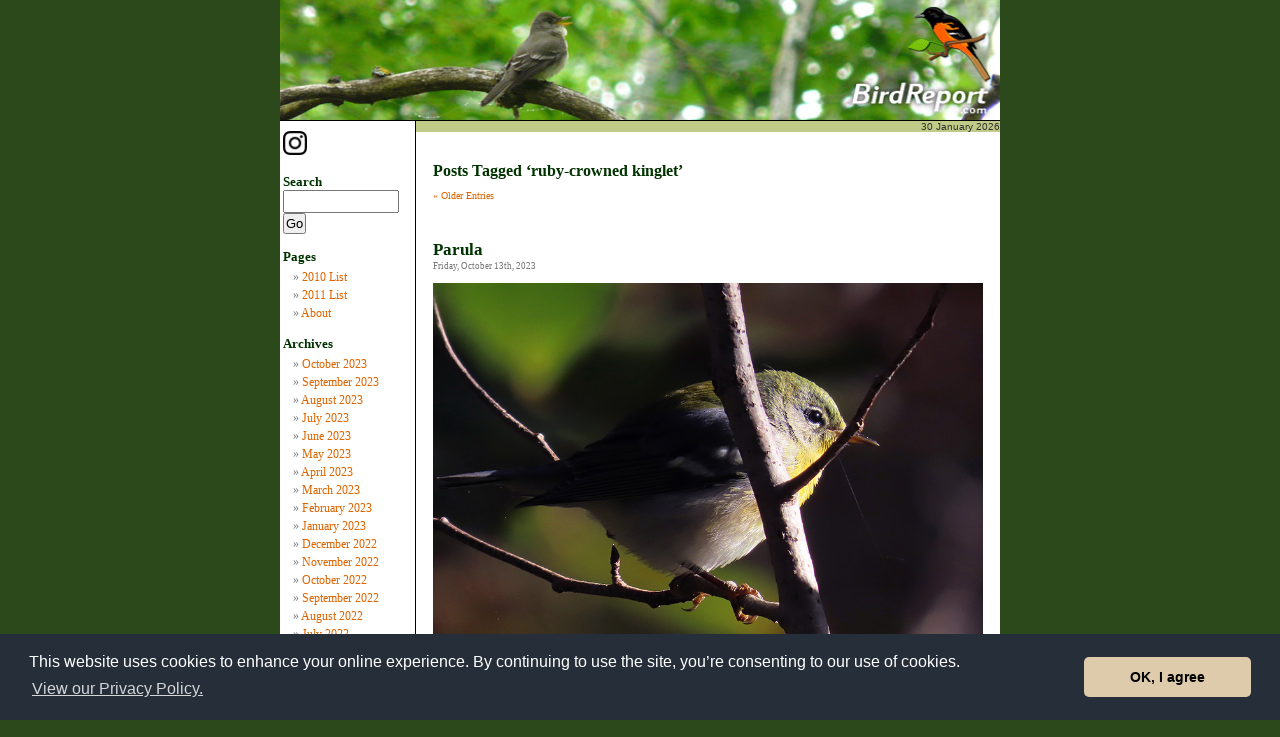

--- FILE ---
content_type: text/html; charset=UTF-8
request_url: https://www.birdreport.com/blog/?tag=ruby-crowned-kinglet
body_size: 41761
content:

<!DOCTYPE html PUBLIC "-//W3C//DTD XHTML 1.0 Transitional//EN" "https://www.w3.org/TR/xhtml1/DTD/xhtml1-transitional.dtd">
<html xmlns="https://www.w3.org/1999/xhtml" lang="en-US">

<head profile="https://gmpg.org/xfn/11">
<meta http-equiv="Content-Type" content="text/html; charset=UTF-8" />

<title>Bird Report   &raquo; ruby-crowned kinglet</title>

<link rel="stylesheet" href="https://www.birdreport.com/blog/wp-content/themes/brtheme/style.css" type="text/css" media="screen" />
<link rel="alternate" type="application/rss+xml" title="Bird Report RSS Feed" href="https://www.birdreport.com/blog/?feed=rss2" />
<link rel="pingback" href="https://www.birdreport.com/blog/xmlrpc.php" />

<LINK REL="stylesheet" HREF="https://www.birdreport.com/vault/newbr.css" TYPE="text/css">
<LINK REL="shortcut icon" href="https://www.birdreport.com/favicon.ico" "TYPE="image/x-icon">

<link rel='dns-prefetch' href='//platform-api.sharethis.com' />
<link rel='dns-prefetch' href='//s.w.org' />
<link rel="alternate" type="application/rss+xml" title="Bird Report &raquo; Feed" href="https://www.birdreport.com/blog/?feed=rss2" />
<link rel="alternate" type="application/rss+xml" title="Bird Report &raquo; Comments Feed" href="https://www.birdreport.com/blog/?feed=comments-rss2" />
<link rel="alternate" type="application/rss+xml" title="Bird Report &raquo; ruby-crowned kinglet Tag Feed" href="https://www.birdreport.com/blog/?feed=rss2&#038;tag=ruby-crowned-kinglet" />
		<script type="text/javascript">
			window._wpemojiSettings = {"baseUrl":"https:\/\/s.w.org\/images\/core\/emoji\/12.0.0-1\/72x72\/","ext":".png","svgUrl":"https:\/\/s.w.org\/images\/core\/emoji\/12.0.0-1\/svg\/","svgExt":".svg","source":{"concatemoji":"https:\/\/www.birdreport.com\/blog\/wp-includes\/js\/wp-emoji-release.min.js?ver=5.2.7"}};
			!function(a,b,c){function d(a,b){var c=String.fromCharCode;l.clearRect(0,0,k.width,k.height),l.fillText(c.apply(this,a),0,0);var d=k.toDataURL();l.clearRect(0,0,k.width,k.height),l.fillText(c.apply(this,b),0,0);var e=k.toDataURL();return d===e}function e(a){var b;if(!l||!l.fillText)return!1;switch(l.textBaseline="top",l.font="600 32px Arial",a){case"flag":return!(b=d([55356,56826,55356,56819],[55356,56826,8203,55356,56819]))&&(b=d([55356,57332,56128,56423,56128,56418,56128,56421,56128,56430,56128,56423,56128,56447],[55356,57332,8203,56128,56423,8203,56128,56418,8203,56128,56421,8203,56128,56430,8203,56128,56423,8203,56128,56447]),!b);case"emoji":return b=d([55357,56424,55356,57342,8205,55358,56605,8205,55357,56424,55356,57340],[55357,56424,55356,57342,8203,55358,56605,8203,55357,56424,55356,57340]),!b}return!1}function f(a){var c=b.createElement("script");c.src=a,c.defer=c.type="text/javascript",b.getElementsByTagName("head")[0].appendChild(c)}var g,h,i,j,k=b.createElement("canvas"),l=k.getContext&&k.getContext("2d");for(j=Array("flag","emoji"),c.supports={everything:!0,everythingExceptFlag:!0},i=0;i<j.length;i++)c.supports[j[i]]=e(j[i]),c.supports.everything=c.supports.everything&&c.supports[j[i]],"flag"!==j[i]&&(c.supports.everythingExceptFlag=c.supports.everythingExceptFlag&&c.supports[j[i]]);c.supports.everythingExceptFlag=c.supports.everythingExceptFlag&&!c.supports.flag,c.DOMReady=!1,c.readyCallback=function(){c.DOMReady=!0},c.supports.everything||(h=function(){c.readyCallback()},b.addEventListener?(b.addEventListener("DOMContentLoaded",h,!1),a.addEventListener("load",h,!1)):(a.attachEvent("onload",h),b.attachEvent("onreadystatechange",function(){"complete"===b.readyState&&c.readyCallback()})),g=c.source||{},g.concatemoji?f(g.concatemoji):g.wpemoji&&g.twemoji&&(f(g.twemoji),f(g.wpemoji)))}(window,document,window._wpemojiSettings);
		</script>
		<style type="text/css">
img.wp-smiley,
img.emoji {
	display: inline !important;
	border: none !important;
	box-shadow: none !important;
	height: 1em !important;
	width: 1em !important;
	margin: 0 .07em !important;
	vertical-align: -0.1em !important;
	background: none !important;
	padding: 0 !important;
}
</style>
	<link rel='stylesheet' id='wp-block-library-css'  href='https://www.birdreport.com/blog/wp-includes/css/dist/block-library/style.min.css?ver=5.2.7' type='text/css' media='all' />
<script type='text/javascript' src='//platform-api.sharethis.com/js/sharethis.js#product=ga'></script>
<link rel='https://api.w.org/' href='https://www.birdreport.com/blog/index.php?rest_route=/' />
<link rel="EditURI" type="application/rsd+xml" title="RSD" href="https://www.birdreport.com/blog/xmlrpc.php?rsd" />
<link rel="wlwmanifest" type="application/wlwmanifest+xml" href="https://www.birdreport.com/blog/wp-includes/wlwmanifest.xml" /> 
<meta name="generator" content="WordPress 5.2.7" />
<style type='text/css'>
<!--#header { background: url('https://www.birdreport.com/blog/wp-content/themes/brtheme/images/header-img.php?upper=CCCC00&lower=1F3F1F') no-repeat bottom center; }
--></style>

<SCRIPT LANGUAGE="JavaScript">

<!-- hide this script from non-javascript-enabled browsers

function doWindow(theURL) {
popupWin = window.open(theURL, 'photo', 'scrollbars,resizable,WIDTH=500,HEIGHT=450,left=0,top=0')
}

// stop hiding -->

</SCRIPT>

<link rel="alternate" type="application/rss+xml" title="BirdReport.com [RSS]" href="https://www.birdreport.com/br.rss">

</HEAD>

<link rel="stylesheet" type="text/css" href="https://www.birdreport.com/blog/wp-includes/cookieconsent.min.css" />
<script src="https://www.birdreport.com/blog/wp-includes/cookieconsent.min.js"></script>
<script>
window.addEventListener("load", function(){
window.cookieconsent.initialise({
  "palette": {
    "popup": {
      "background": "#252e39"
    },
    "button": {
      "background": "#ddcbac"
    }
  },
  "theme": "classic",
  "content": {
    "message": "This website uses cookies to enhance your online experience. By continuing to use the site, you&rsquo;re consenting to our use of cookies.",
    "dismiss": "OK, I agree",
    "link": "View our Privacy Policy.",
    "href": "https://www.3ip.com/privacypolicy/?3ipsite=BirdReport.com"
  }
})});
</script>

<BODY BGCOLOR="#2C491B" TEXT="#333333" LINK="#2C491B" VLINK="#339933" ALINK="#FFFFFF">

<DIV ALIGN="center">

<TABLE WIDTH="720" BORDER="0" CELLPADDING="0" CELLSPACING="0" BGCOLOR="#FFFFFF">
<TR>
<TD ALIGN="center" VALIGN="top" WIDTH="720" HEIGHT="120"><A HREF="https://www.birdreport.com/"><IMG SRC="https://www.birdreport.com/hp_photos/photo3.jpg" HEIGHT="120" WIDTH="720" BORDER="0"></A></TD>
</TR>
<TR>
<TD ALIGN="center" VALIGN="top" WIDTH="720" BGCOLOR="#000000"><IMG SRC="https://www.birdreport.com/images/shim.gif" WIDTH="720" HEIGHT="1" ALT=""></TD>
</TR>
<TR>
<TD ALIGN="center" VALIGN="top" WIDTH="720">

<TABLE WIDTH="720" VALIGN="bottom" BORDER="0" CELLPADDING="0" CELLSPACING="0" BGCOLOR="#FFFFFF">
<TR>
<TD BGCOLOR="#FFFFFF" WIDTH="136" VALIGN="top" ALIGN="left">
	<div id="sidebar">
		<ul>

			<li><a href="https://www.instagram.com/brrrder/" target="_blank"><img src="../../../../images/instagram-icon.png" width="24" height="24"></a></li >
			<li>

				<h2>Search</h2>
				<form method="get" id="searchform" action="https://www.birdreport.com/blog/">
<label class="hidden" for="s">Search for:</label>
<div align="left"><input type="text" size="12" value="" name="s" id="s" />
<br><input type="submit" id="searchsubmit" value="Go" />
</div>
</form>
			</li>

			<!-- Author information is disabled per default. Uncomment and fill in your details if you want to use it.
			<li><h2>Author</h2>
			<p>A little something about you, the author. Nothing lengthy, just an overview.</p>
			</li>
			-->

			
			<li class="pagenav"><h2>Pages</h2><ul><li class="page_item page-item-599"><a href="https://www.birdreport.com/blog/?page_id=599">2010 List</a></li>
<li class="page_item page-item-5512"><a href="https://www.birdreport.com/blog/?page_id=5512">2011 List</a></li>
<li class="page_item page-item-2"><a href="https://www.birdreport.com/blog/?page_id=2">About</a></li>
</ul></li>
			<li><h2>Archives</h2>
				<ul>
					<li><a href='https://www.birdreport.com/blog/?m=202310'>October 2023</a></li>
	<li><a href='https://www.birdreport.com/blog/?m=202309'>September 2023</a></li>
	<li><a href='https://www.birdreport.com/blog/?m=202308'>August 2023</a></li>
	<li><a href='https://www.birdreport.com/blog/?m=202307'>July 2023</a></li>
	<li><a href='https://www.birdreport.com/blog/?m=202306'>June 2023</a></li>
	<li><a href='https://www.birdreport.com/blog/?m=202305'>May 2023</a></li>
	<li><a href='https://www.birdreport.com/blog/?m=202304'>April 2023</a></li>
	<li><a href='https://www.birdreport.com/blog/?m=202303'>March 2023</a></li>
	<li><a href='https://www.birdreport.com/blog/?m=202302'>February 2023</a></li>
	<li><a href='https://www.birdreport.com/blog/?m=202301'>January 2023</a></li>
	<li><a href='https://www.birdreport.com/blog/?m=202212'>December 2022</a></li>
	<li><a href='https://www.birdreport.com/blog/?m=202211'>November 2022</a></li>
	<li><a href='https://www.birdreport.com/blog/?m=202210'>October 2022</a></li>
	<li><a href='https://www.birdreport.com/blog/?m=202209'>September 2022</a></li>
	<li><a href='https://www.birdreport.com/blog/?m=202208'>August 2022</a></li>
	<li><a href='https://www.birdreport.com/blog/?m=202207'>July 2022</a></li>
	<li><a href='https://www.birdreport.com/blog/?m=202206'>June 2022</a></li>
	<li><a href='https://www.birdreport.com/blog/?m=202205'>May 2022</a></li>
	<li><a href='https://www.birdreport.com/blog/?m=202204'>April 2022</a></li>
	<li><a href='https://www.birdreport.com/blog/?m=202203'>March 2022</a></li>
	<li><a href='https://www.birdreport.com/blog/?m=202202'>February 2022</a></li>
	<li><a href='https://www.birdreport.com/blog/?m=202201'>January 2022</a></li>
	<li><a href='https://www.birdreport.com/blog/?m=202112'>December 2021</a></li>
	<li><a href='https://www.birdreport.com/blog/?m=202111'>November 2021</a></li>
	<li><a href='https://www.birdreport.com/blog/?m=202110'>October 2021</a></li>
	<li><a href='https://www.birdreport.com/blog/?m=202109'>September 2021</a></li>
	<li><a href='https://www.birdreport.com/blog/?m=202108'>August 2021</a></li>
	<li><a href='https://www.birdreport.com/blog/?m=202107'>July 2021</a></li>
	<li><a href='https://www.birdreport.com/blog/?m=202106'>June 2021</a></li>
	<li><a href='https://www.birdreport.com/blog/?m=202105'>May 2021</a></li>
	<li><a href='https://www.birdreport.com/blog/?m=202104'>April 2021</a></li>
	<li><a href='https://www.birdreport.com/blog/?m=202103'>March 2021</a></li>
	<li><a href='https://www.birdreport.com/blog/?m=202102'>February 2021</a></li>
	<li><a href='https://www.birdreport.com/blog/?m=202101'>January 2021</a></li>
	<li><a href='https://www.birdreport.com/blog/?m=202012'>December 2020</a></li>
	<li><a href='https://www.birdreport.com/blog/?m=202011'>November 2020</a></li>
	<li><a href='https://www.birdreport.com/blog/?m=202010'>October 2020</a></li>
	<li><a href='https://www.birdreport.com/blog/?m=202009'>September 2020</a></li>
	<li><a href='https://www.birdreport.com/blog/?m=202008'>August 2020</a></li>
	<li><a href='https://www.birdreport.com/blog/?m=202007'>July 2020</a></li>
	<li><a href='https://www.birdreport.com/blog/?m=202006'>June 2020</a></li>
	<li><a href='https://www.birdreport.com/blog/?m=202005'>May 2020</a></li>
	<li><a href='https://www.birdreport.com/blog/?m=202004'>April 2020</a></li>
	<li><a href='https://www.birdreport.com/blog/?m=202003'>March 2020</a></li>
	<li><a href='https://www.birdreport.com/blog/?m=202002'>February 2020</a></li>
	<li><a href='https://www.birdreport.com/blog/?m=202001'>January 2020</a></li>
	<li><a href='https://www.birdreport.com/blog/?m=201912'>December 2019</a></li>
	<li><a href='https://www.birdreport.com/blog/?m=201911'>November 2019</a></li>
	<li><a href='https://www.birdreport.com/blog/?m=201910'>October 2019</a></li>
	<li><a href='https://www.birdreport.com/blog/?m=201909'>September 2019</a></li>
	<li><a href='https://www.birdreport.com/blog/?m=201908'>August 2019</a></li>
	<li><a href='https://www.birdreport.com/blog/?m=201907'>July 2019</a></li>
	<li><a href='https://www.birdreport.com/blog/?m=201906'>June 2019</a></li>
	<li><a href='https://www.birdreport.com/blog/?m=201905'>May 2019</a></li>
	<li><a href='https://www.birdreport.com/blog/?m=201904'>April 2019</a></li>
	<li><a href='https://www.birdreport.com/blog/?m=201903'>March 2019</a></li>
	<li><a href='https://www.birdreport.com/blog/?m=201902'>February 2019</a></li>
	<li><a href='https://www.birdreport.com/blog/?m=201901'>January 2019</a></li>
	<li><a href='https://www.birdreport.com/blog/?m=201812'>December 2018</a></li>
	<li><a href='https://www.birdreport.com/blog/?m=201811'>November 2018</a></li>
	<li><a href='https://www.birdreport.com/blog/?m=201810'>October 2018</a></li>
	<li><a href='https://www.birdreport.com/blog/?m=201809'>September 2018</a></li>
	<li><a href='https://www.birdreport.com/blog/?m=201808'>August 2018</a></li>
	<li><a href='https://www.birdreport.com/blog/?m=201807'>July 2018</a></li>
	<li><a href='https://www.birdreport.com/blog/?m=201806'>June 2018</a></li>
	<li><a href='https://www.birdreport.com/blog/?m=201805'>May 2018</a></li>
	<li><a href='https://www.birdreport.com/blog/?m=201804'>April 2018</a></li>
	<li><a href='https://www.birdreport.com/blog/?m=201803'>March 2018</a></li>
	<li><a href='https://www.birdreport.com/blog/?m=201802'>February 2018</a></li>
	<li><a href='https://www.birdreport.com/blog/?m=201801'>January 2018</a></li>
	<li><a href='https://www.birdreport.com/blog/?m=201712'>December 2017</a></li>
	<li><a href='https://www.birdreport.com/blog/?m=201711'>November 2017</a></li>
	<li><a href='https://www.birdreport.com/blog/?m=201710'>October 2017</a></li>
	<li><a href='https://www.birdreport.com/blog/?m=201709'>September 2017</a></li>
	<li><a href='https://www.birdreport.com/blog/?m=201708'>August 2017</a></li>
	<li><a href='https://www.birdreport.com/blog/?m=201707'>July 2017</a></li>
	<li><a href='https://www.birdreport.com/blog/?m=201706'>June 2017</a></li>
	<li><a href='https://www.birdreport.com/blog/?m=201705'>May 2017</a></li>
	<li><a href='https://www.birdreport.com/blog/?m=201704'>April 2017</a></li>
	<li><a href='https://www.birdreport.com/blog/?m=201703'>March 2017</a></li>
	<li><a href='https://www.birdreport.com/blog/?m=201702'>February 2017</a></li>
	<li><a href='https://www.birdreport.com/blog/?m=201701'>January 2017</a></li>
	<li><a href='https://www.birdreport.com/blog/?m=201612'>December 2016</a></li>
	<li><a href='https://www.birdreport.com/blog/?m=201611'>November 2016</a></li>
	<li><a href='https://www.birdreport.com/blog/?m=201610'>October 2016</a></li>
	<li><a href='https://www.birdreport.com/blog/?m=201609'>September 2016</a></li>
	<li><a href='https://www.birdreport.com/blog/?m=201608'>August 2016</a></li>
	<li><a href='https://www.birdreport.com/blog/?m=201607'>July 2016</a></li>
	<li><a href='https://www.birdreport.com/blog/?m=201606'>June 2016</a></li>
	<li><a href='https://www.birdreport.com/blog/?m=201605'>May 2016</a></li>
	<li><a href='https://www.birdreport.com/blog/?m=201604'>April 2016</a></li>
	<li><a href='https://www.birdreport.com/blog/?m=201603'>March 2016</a></li>
	<li><a href='https://www.birdreport.com/blog/?m=201602'>February 2016</a></li>
	<li><a href='https://www.birdreport.com/blog/?m=201601'>January 2016</a></li>
	<li><a href='https://www.birdreport.com/blog/?m=201512'>December 2015</a></li>
	<li><a href='https://www.birdreport.com/blog/?m=201511'>November 2015</a></li>
	<li><a href='https://www.birdreport.com/blog/?m=201510'>October 2015</a></li>
	<li><a href='https://www.birdreport.com/blog/?m=201509'>September 2015</a></li>
	<li><a href='https://www.birdreport.com/blog/?m=201508'>August 2015</a></li>
	<li><a href='https://www.birdreport.com/blog/?m=201507'>July 2015</a></li>
	<li><a href='https://www.birdreport.com/blog/?m=201506'>June 2015</a></li>
	<li><a href='https://www.birdreport.com/blog/?m=201505'>May 2015</a></li>
	<li><a href='https://www.birdreport.com/blog/?m=201504'>April 2015</a></li>
	<li><a href='https://www.birdreport.com/blog/?m=201503'>March 2015</a></li>
	<li><a href='https://www.birdreport.com/blog/?m=201502'>February 2015</a></li>
	<li><a href='https://www.birdreport.com/blog/?m=201501'>January 2015</a></li>
	<li><a href='https://www.birdreport.com/blog/?m=201412'>December 2014</a></li>
	<li><a href='https://www.birdreport.com/blog/?m=201411'>November 2014</a></li>
	<li><a href='https://www.birdreport.com/blog/?m=201410'>October 2014</a></li>
	<li><a href='https://www.birdreport.com/blog/?m=201409'>September 2014</a></li>
	<li><a href='https://www.birdreport.com/blog/?m=201408'>August 2014</a></li>
	<li><a href='https://www.birdreport.com/blog/?m=201407'>July 2014</a></li>
	<li><a href='https://www.birdreport.com/blog/?m=201406'>June 2014</a></li>
	<li><a href='https://www.birdreport.com/blog/?m=201405'>May 2014</a></li>
	<li><a href='https://www.birdreport.com/blog/?m=201404'>April 2014</a></li>
	<li><a href='https://www.birdreport.com/blog/?m=201403'>March 2014</a></li>
	<li><a href='https://www.birdreport.com/blog/?m=201402'>February 2014</a></li>
	<li><a href='https://www.birdreport.com/blog/?m=201401'>January 2014</a></li>
	<li><a href='https://www.birdreport.com/blog/?m=201312'>December 2013</a></li>
	<li><a href='https://www.birdreport.com/blog/?m=201311'>November 2013</a></li>
	<li><a href='https://www.birdreport.com/blog/?m=201310'>October 2013</a></li>
	<li><a href='https://www.birdreport.com/blog/?m=201309'>September 2013</a></li>
	<li><a href='https://www.birdreport.com/blog/?m=201308'>August 2013</a></li>
	<li><a href='https://www.birdreport.com/blog/?m=201307'>July 2013</a></li>
	<li><a href='https://www.birdreport.com/blog/?m=201306'>June 2013</a></li>
	<li><a href='https://www.birdreport.com/blog/?m=201305'>May 2013</a></li>
	<li><a href='https://www.birdreport.com/blog/?m=201304'>April 2013</a></li>
	<li><a href='https://www.birdreport.com/blog/?m=201303'>March 2013</a></li>
	<li><a href='https://www.birdreport.com/blog/?m=201302'>February 2013</a></li>
	<li><a href='https://www.birdreport.com/blog/?m=201301'>January 2013</a></li>
	<li><a href='https://www.birdreport.com/blog/?m=201212'>December 2012</a></li>
	<li><a href='https://www.birdreport.com/blog/?m=201211'>November 2012</a></li>
	<li><a href='https://www.birdreport.com/blog/?m=201210'>October 2012</a></li>
	<li><a href='https://www.birdreport.com/blog/?m=201209'>September 2012</a></li>
	<li><a href='https://www.birdreport.com/blog/?m=201208'>August 2012</a></li>
	<li><a href='https://www.birdreport.com/blog/?m=201207'>July 2012</a></li>
	<li><a href='https://www.birdreport.com/blog/?m=201206'>June 2012</a></li>
	<li><a href='https://www.birdreport.com/blog/?m=201205'>May 2012</a></li>
	<li><a href='https://www.birdreport.com/blog/?m=201204'>April 2012</a></li>
	<li><a href='https://www.birdreport.com/blog/?m=201203'>March 2012</a></li>
	<li><a href='https://www.birdreport.com/blog/?m=201202'>February 2012</a></li>
	<li><a href='https://www.birdreport.com/blog/?m=201201'>January 2012</a></li>
	<li><a href='https://www.birdreport.com/blog/?m=201112'>December 2011</a></li>
	<li><a href='https://www.birdreport.com/blog/?m=201111'>November 2011</a></li>
	<li><a href='https://www.birdreport.com/blog/?m=201110'>October 2011</a></li>
	<li><a href='https://www.birdreport.com/blog/?m=201109'>September 2011</a></li>
	<li><a href='https://www.birdreport.com/blog/?m=201108'>August 2011</a></li>
	<li><a href='https://www.birdreport.com/blog/?m=201107'>July 2011</a></li>
	<li><a href='https://www.birdreport.com/blog/?m=201106'>June 2011</a></li>
	<li><a href='https://www.birdreport.com/blog/?m=201105'>May 2011</a></li>
	<li><a href='https://www.birdreport.com/blog/?m=201104'>April 2011</a></li>
	<li><a href='https://www.birdreport.com/blog/?m=201103'>March 2011</a></li>
	<li><a href='https://www.birdreport.com/blog/?m=201102'>February 2011</a></li>
	<li><a href='https://www.birdreport.com/blog/?m=201101'>January 2011</a></li>
	<li><a href='https://www.birdreport.com/blog/?m=201012'>December 2010</a></li>
	<li><a href='https://www.birdreport.com/blog/?m=201011'>November 2010</a></li>
	<li><a href='https://www.birdreport.com/blog/?m=201010'>October 2010</a></li>
	<li><a href='https://www.birdreport.com/blog/?m=201009'>September 2010</a></li>
	<li><a href='https://www.birdreport.com/blog/?m=201008'>August 2010</a></li>
	<li><a href='https://www.birdreport.com/blog/?m=201007'>July 2010</a></li>
	<li><a href='https://www.birdreport.com/blog/?m=201006'>June 2010</a></li>
	<li><a href='https://www.birdreport.com/blog/?m=201005'>May 2010</a></li>
	<li><a href='https://www.birdreport.com/blog/?m=201004'>April 2010</a></li>
	<li><a href='https://www.birdreport.com/blog/?m=201003'>March 2010</a></li>
	<li><a href='https://www.birdreport.com/blog/?m=201002'>February 2010</a></li>
	<li><a href='https://www.birdreport.com/blog/?m=201001'>January 2010</a></li>
	<li><a href='https://www.birdreport.com/blog/?m=200912'>December 2009</a></li>
	<li><a href='https://www.birdreport.com/blog/?m=200906'>June 2009</a></li>
	<li><a href='https://www.birdreport.com/blog/?m=200905'>May 2009</a></li>
				</ul>
			</li>

			<li class="categories"><h2>Categories</h2><ul>	<li class="cat-item cat-item-4"><a href="https://www.birdreport.com/blog/?cat=4">Lists</a> (4,913)
</li>
	<li class="cat-item cat-item-18"><a href="https://www.birdreport.com/blog/?cat=18">Observations</a> (4,955)
</li>
	<li class="cat-item cat-item-19"><a href="https://www.birdreport.com/blog/?cat=19">Photo</a> (2,629)
</li>
	<li class="cat-item cat-item-64"><a href="https://www.birdreport.com/blog/?cat=64">Poem</a> (87)
</li>
</ul></li>
			
		</ul>
	</div>

</TD>

<TD VALIGN="top" ALIGN="center" WIDTH="1" BGCOLOR="#000000"><IMG SRC="https://www.birdreport.com/images/shim.gif" ALT="" WIDTH="1" HEIGHT="750" BORDER="0"></TD>

<TD ALIGN="left" VALIGN="top" WIDTH="584">

<TABLE WIDTH="584" BORDER="0" CELLPADDING="0" CELLSPACING="0" BGCOLOR="#FFFFFF">
<TR>
<TD BGCOLOR="#FFFFFF" ALIGN="left" WIDTH="584" VALIGN="top">

<TABLE WIDTH="584" BORDER="0" CELLPADDING="0" CELLSPACING="0" BGCOLOR="#BFCB86">
<TR>
<TD ALIGN="left" WIDTH="50%" VALIGN="middle">
<FONT SIZE="1" FACE="verdana,arial,geneva,helvetica,sans-serif">&nbsp;</FONT>
</TD>
<TD ALIGN="right" WIDTH="50%" VALIGN="middle">
<FONT SIZE="1" FACE="verdana,arial,geneva,helvetica,sans-serif">&nbsp;30 January 2026</FONT>
</TD>
</TR>
</TABLE>

</TD>
</TR>
<TR>
<TD BGCOLOR="#FFFFFF" ALIGN="center" WIDTH="584" VALIGN="top">

<TABLE WIDTH="550" BORDER="0" CELLPADDING="0" CELLSPACING="0">
<TR>
<TD ALIGN="left" VALIGN="top">

		
 	   	  		<h2 class="pagetitle">Posts Tagged &#8216;ruby-crowned kinglet&#8217;</h2>
 	  

		<div class="navigation">
			<div class="alignleft"><a href="https://www.birdreport.com/blog/?tag=ruby-crowned-kinglet&#038;paged=2" >&laquo; Older Entries</a></div>
			<div class="alignright"></div>
		</div>

				<div class="post-36330 post type-post status-publish format-standard hentry category-lists category-observations category-photo tag-american-crow tag-black-capped-chickadee tag-blue-jay tag-eastern-chipmunk tag-eastern-towhee tag-hermit-thrush tag-herring-gull tag-horned-lark tag-northern-flicker tag-northern-parula tag-red-tailed-hawk tag-ruby-crowned-kinglet tag-savannah-sparrow tag-song-sparrow tag-white-breasted-nuthatch tag-white-throated-sparrow tag-yellow-rumped-warbler">
				<h3 id="post-36330"><a href="https://www.birdreport.com/blog/?p=36330" rel="bookmark" title="Permanent Link to Parula">Parula</a></h3>
				<small>Friday, October 13th, 2023</small>

				<div class="entry">
					
<figure class="wp-block-image"><a href="https://www.birdreport.com/blog/wp-content/uploads/2023/10/northernparula_blog.jpg" target="_blank" rel="noreferrer noopener"><img src="https://www.birdreport.com/blog/wp-content/uploads/2023/10/northernparula_blog.jpg" alt="Northern Parula, Beech Hill Preserve, Rockport, Maine, 13 October 2023." class="wp-image-36332"/></a><figcaption>Northern Parula.</figcaption></figure>



<p>This morning’s hike was a c-c-cold one to start: mid-40s (F). her But the sky was mostly blue, and over time, the sun warmed things up, as it does. Not a huge number of bird species—but some really interesting ones. Heard the cry of a red-tail, for instance (and saw two flying in a southerly direction). Saw a pair of larks. Listened to another kinglet’s rollicking song.</p>



<p>Most fun, though, was discovering a <a href="https://www.allaboutbirds.org/guide/northern_parula" target="_blank" rel="noreferrer noopener" aria-label="Northern Parula (opens in a new tab)">Northern Parula</a> amid a little flock of yellow-rumps along the wooded trail. One even stopped moving long enough for a photographic glimpse.</p>



<p><em>[Note on Bird Report: This might well be my last post for a while—possibly </em>the<em> last post. These daily missives take a while to create, and I’m finding I have a lot I want to do with my time these days. But never fear: I do intend still to hike around a lot with binoculars and camera, so there will be bird photos out there. But mostly likely they’ll be on Instagram: @brrrder.]</em></p>



<p><strong>Beech Hill List<br></strong><em>Starting at 7:46 a.m. EST (8:46 DST), I hiked all trails.</em></p>



<p>1. Blue Jay**<br>2. Yellow-rumped Warbler<br>3. Black-capped Chickadee**<br>4. Northern Parula<br>5. White-throated Sparrow (v)<br>6. White-breasted Nuthatch (v)<br>7. Hermit Thrush<br>8. American Crow*<br>9. Horned Lark<br>10. Red-tailed Hawk<br>11. Savannah Sparrow<br>12. Song Sparrow<br>13. Northern Flicker (v)<br>14. Ruby-crowned Kinglet (v)<br>15. Eastern Towhee *(v)</p>



<p><strong>Elsewhere</strong></p>



<p>16. Herring Gull</p>



<p><strong>Mammals</strong></p>



<p>Eastern Chipmunk</p>



<p><em>(v) Voice only</em><br><em>*Also elsewhere<br>**Voice only elsewhere</em><br><em>†First-of-year</em></p>
				</div>

				<p class="postmetadata">Tags: <a href="https://www.birdreport.com/blog/?tag=american-crow" rel="tag">American crow</a>, <a href="https://www.birdreport.com/blog/?tag=black-capped-chickadee" rel="tag">black-capped chickadee</a>, <a href="https://www.birdreport.com/blog/?tag=blue-jay" rel="tag">blue jay</a>, <a href="https://www.birdreport.com/blog/?tag=eastern-chipmunk" rel="tag">eastern chipmunk</a>, <a href="https://www.birdreport.com/blog/?tag=eastern-towhee" rel="tag">eastern towhee</a>, <a href="https://www.birdreport.com/blog/?tag=hermit-thrush" rel="tag">hermit thrush</a>, <a href="https://www.birdreport.com/blog/?tag=herring-gull" rel="tag">herring gull</a>, <a href="https://www.birdreport.com/blog/?tag=horned-lark" rel="tag">horned lark</a>, <a href="https://www.birdreport.com/blog/?tag=northern-flicker" rel="tag">northern flicker</a>, <a href="https://www.birdreport.com/blog/?tag=northern-parula" rel="tag">northern parula</a>, <a href="https://www.birdreport.com/blog/?tag=red-tailed-hawk" rel="tag">red-tailed hawk</a>, <a href="https://www.birdreport.com/blog/?tag=ruby-crowned-kinglet" rel="tag">ruby-crowned kinglet</a>, <a href="https://www.birdreport.com/blog/?tag=savannah-sparrow" rel="tag">savannah sparrow</a>, <a href="https://www.birdreport.com/blog/?tag=song-sparrow" rel="tag">song sparrow</a>, <a href="https://www.birdreport.com/blog/?tag=white-breasted-nuthatch" rel="tag">white-breasted nuthatch</a>, <a href="https://www.birdreport.com/blog/?tag=white-throated-sparrow" rel="tag">white-throated sparrow</a>, <a href="https://www.birdreport.com/blog/?tag=yellow-rumped-warbler" rel="tag">yellow-rumped warbler</a><br /> Posted in <a href="https://www.birdreport.com/blog/?cat=4" rel="category">Lists</a>, <a href="https://www.birdreport.com/blog/?cat=18" rel="category">Observations</a>, <a href="https://www.birdreport.com/blog/?cat=19" rel="category">Photo</a> |   <a href="https://www.birdreport.com/blog/?p=36330#respond">No Comments &#187;</a></p>

			</div>

				<div class="post-36312 post type-post status-publish format-standard hentry category-lists category-observations category-photo tag-american-crow tag-american-robin tag-bald-eagle tag-black-capped-chickadee tag-blue-jay tag-double-crested-cormorant tag-downy-woodpecker tag-eastern-gray-squirrel tag-eastern-towhee tag-gray-catbird tag-harbor-seal tag-hermit-thrush tag-herring-gull tag-northern-cardinal tag-northern-flicker tag-ovenbird tag-pileated-woodpecker tag-purple-finch tag-red-bellied-woodpecker tag-ruby-crowned-kinglet tag-song-sparrow tag-tufted-titmouse tag-white-breasted-nuthatch tag-yellow-rumped-warbler">
				<h3 id="post-36312"><a href="https://www.birdreport.com/blog/?p=36312" rel="bookmark" title="Permanent Link to Ovenbird">Ovenbird</a></h3>
				<small>Wednesday, October 11th, 2023</small>

				<div class="entry">
					
<figure class="wp-block-image"><a href="https://www.birdreport.com/blog/wp-content/uploads/2023/10/ovenbird_blog.jpg" target="_blank" rel="noreferrer noopener"><img src="https://www.birdreport.com/blog/wp-content/uploads/2023/10/ovenbird_blog.jpg" alt="Ovenbird" class="wp-image-36314" srcset="https://www.birdreport.com/blog/wp-content/uploads/2023/10/ovenbird_blog.jpg 864w, https://www.birdreport.com/blog/wp-content/uploads/2023/10/ovenbird_blog-300x225.jpg 300w, https://www.birdreport.com/blog/wp-content/uploads/2023/10/ovenbird_blog-768x576.jpg 768w" sizes="(max-width: 864px) 100vw, 864px" /></a><figcaption>Ovenbird.</figcaption></figure>



<p>Rained overnight, and the morning trails were watery when Captain Jack and I hit the hill. Chilly enough for a sweatshirt, but calm, with air that had the fragrance of fall.</p>



<p>Plenty of birds—I suppose thanks to a change in wind direction—including a minor fallout of yellow-rumps, a very vocal kinglet, and some vocal woodpecker species. Most notable would be an Ovenbird that was hanging out with a Hermit Thrush. (They do look a little alike, I guess.)</p>



<p>To top things off, in afternoon, another dog (Oscar) and I walked the Rockland Breakwater—which will explain a few species listed below.</p>



<p><strong>Beech Hill List<br></strong><em>Starting at 8:01 a.m. EST (9:01 DST), I hiked all trails.</em></p>



<p>1. Northern Flicker (v)<br>2. White-breasted Nuthatch** (v)<br>3. Blue Jay (v)<br>4. Yellow-rumped Warbler<br>5. Song Sparrow<br>6. Black-capped Chickadee**<br>7. American Crow*<br>8. American Robin<br>9. Eastern Towhee (v)<br>10. Purple Finch (v)<br>11. Pileated Woodpecker (v)<br>12. Gray Catbird** (v)<br>13. Red-bellied Woodpecker<br>14. Tufted Titmouse (v)<br>15. Ruby-crowned Kinglet<br>16. Hermit Thrush<br>17. Ovenbird<br>18. Downy Woodpecker (v)</p>



<p><strong>Elsewhere</strong></p>



<p>19. Mallard<br>20. Northern Cardinal<br>21. Herring Gull<br>22. Bald Eagle<br>23. Double-crested Cormorant</p>



<p><strong>Mammals</strong></p>



<p>Eastern Gray Squirrel<br>Harbor Seal</p>



<p><em>(v) Voice only</em><br><em>*Also elsewhere<br>**Voice only elsewhere</em><br><em>†First-of-year</em></p>
				</div>

				<p class="postmetadata">Tags: <a href="https://www.birdreport.com/blog/?tag=american-crow" rel="tag">American crow</a>, <a href="https://www.birdreport.com/blog/?tag=american-robin" rel="tag">American robin</a>, <a href="https://www.birdreport.com/blog/?tag=bald-eagle" rel="tag">bald eagle</a>, <a href="https://www.birdreport.com/blog/?tag=black-capped-chickadee" rel="tag">black-capped chickadee</a>, <a href="https://www.birdreport.com/blog/?tag=blue-jay" rel="tag">blue jay</a>, <a href="https://www.birdreport.com/blog/?tag=double-crested-cormorant" rel="tag">double-crested cormorant</a>, <a href="https://www.birdreport.com/blog/?tag=downy-woodpecker" rel="tag">downy woodpecker</a>, <a href="https://www.birdreport.com/blog/?tag=eastern-gray-squirrel" rel="tag">eastern gray squirrel</a>, <a href="https://www.birdreport.com/blog/?tag=eastern-towhee" rel="tag">eastern towhee</a>, <a href="https://www.birdreport.com/blog/?tag=gray-catbird" rel="tag">gray catbird</a>, <a href="https://www.birdreport.com/blog/?tag=harbor-seal" rel="tag">harbor seal</a>, <a href="https://www.birdreport.com/blog/?tag=hermit-thrush" rel="tag">hermit thrush</a>, <a href="https://www.birdreport.com/blog/?tag=herring-gull" rel="tag">herring gull</a>, <a href="https://www.birdreport.com/blog/?tag=northern-cardinal" rel="tag">northern cardinal</a>, <a href="https://www.birdreport.com/blog/?tag=northern-flicker" rel="tag">northern flicker</a>, <a href="https://www.birdreport.com/blog/?tag=ovenbird" rel="tag">ovenbird</a>, <a href="https://www.birdreport.com/blog/?tag=pileated-woodpecker" rel="tag">pileated woodpecker</a>, <a href="https://www.birdreport.com/blog/?tag=purple-finch" rel="tag">purple finch</a>, <a href="https://www.birdreport.com/blog/?tag=red-bellied-woodpecker" rel="tag">red-bellied woodpecker</a>, <a href="https://www.birdreport.com/blog/?tag=ruby-crowned-kinglet" rel="tag">ruby-crowned kinglet</a>, <a href="https://www.birdreport.com/blog/?tag=song-sparrow" rel="tag">song sparrow</a>, <a href="https://www.birdreport.com/blog/?tag=tufted-titmouse" rel="tag">tufted titmouse</a>, <a href="https://www.birdreport.com/blog/?tag=white-breasted-nuthatch" rel="tag">white-breasted nuthatch</a>, <a href="https://www.birdreport.com/blog/?tag=yellow-rumped-warbler" rel="tag">yellow-rumped warbler</a><br /> Posted in <a href="https://www.birdreport.com/blog/?cat=4" rel="category">Lists</a>, <a href="https://www.birdreport.com/blog/?cat=18" rel="category">Observations</a>, <a href="https://www.birdreport.com/blog/?cat=19" rel="category">Photo</a> |   <a href="https://www.birdreport.com/blog/?p=36312#respond">No Comments &#187;</a></p>

			</div>

				<div class="post-36307 post type-post status-publish format-standard hentry category-lists category-observations category-photo tag-american-crow tag-american-goldfinch tag-black-capped-chickadee tag-blue-jay tag-downy-woodpecker tag-eastern-chipmunk tag-eastern-towhee tag-gray-catbird tag-hairy-woodpecker tag-hermit-thrush tag-herring-gull tag-northern-flicker tag-red-bellied-woodpecker tag-red-eyed-vireo tag-rock-pigeon tag-ruby-crowned-kinglet tag-tufted-titmouse tag-white-breasted-nuthatch tag-yellow-rumped-warbler">
				<h3 id="post-36307"><a href="https://www.birdreport.com/blog/?p=36307" rel="bookmark" title="Permanent Link to Woodpeckers">Woodpeckers</a></h3>
				<small>Tuesday, October 10th, 2023</small>

				<div class="entry">
					
<figure class="wp-block-image"><a href="https://www.birdreport.com/blog/wp-content/uploads/2023/10/hairywoodpecker_blog.jpg" target="_blank" rel="noreferrer noopener"><img src="https://www.birdreport.com/blog/wp-content/uploads/2023/10/hairywoodpecker_blog.jpg" alt="Hairy Woodpecker (male), Beech Hill Preserve, Rockport, Maine, 10 October 2023." class="wp-image-36308" srcset="https://www.birdreport.com/blog/wp-content/uploads/2023/10/hairywoodpecker_blog.jpg 864w, https://www.birdreport.com/blog/wp-content/uploads/2023/10/hairywoodpecker_blog-300x225.jpg 300w, https://www.birdreport.com/blog/wp-content/uploads/2023/10/hairywoodpecker_blog-768x576.jpg 768w" sizes="(max-width: 864px) 100vw, 864px" /></a><figcaption>Hairy Woodpecker (male).</figcaption></figure>



<p>A mostly sunny morning for Captain Jack and me, but also a chilly one (temps in low–50s (F) to start). Still, a much birdier hike than in recent days.</p>



<p>Yellow-rumps still, late-to-migrate catbirds and towhees and thrushes and vireo. A kinglet. The usual chickadees and jays and crows. And three woodpecker species.</p>



<p>Most woodpeckers hereabouts don’t migrate, which makes their presence comforting in a way. Flickers will move around some in the colder months, but for several years now a few have wintered over.</p>



<p>I truly do appreciate our resident woodpeckers.</p>



<p><strong>Beech Hill List<br></strong><em>Starting at 7:40 a.m. EST (8:40 DST), I hiked all trails.</em></p>



<p>1. Downy Woodpecker (v)<br>2. Blue Jay**<br>3. Yellow-rumped Warbler<br>4. Hairy Woodpecker<br>5. Ruby-crowned Kinglet (v)<br>6. Red-eyed Vireo<br>7. White-breasted Nuthatch** (v)<br>8. Black-capped Chickadee**<br>9. American Crow* (v)<br>10. Red-bellied Woodpecker<br>11. Hermit Thrush<br>12. Northern Flicker (v)<br>13. Tufted Titmouse (v)<br>14. American Goldfinch (v)<br>15. Gray Catbird (v)<br>16. Eastern Towhee (v)</p>



<p><strong>Elsewhere</strong></p>



<p>17. Rock Pigeon<br>18. Herring Gull</p>



<p><strong>Mammals</strong></p>



<p>Eastern Chipmunk</p>



<p><em>(v) Voice only</em><br><em>*Also elsewhere<br>**Voice only elsewhere</em><br><em>†First-of-year</em></p>
				</div>

				<p class="postmetadata">Tags: <a href="https://www.birdreport.com/blog/?tag=american-crow" rel="tag">American crow</a>, <a href="https://www.birdreport.com/blog/?tag=american-goldfinch" rel="tag">American goldfinch</a>, <a href="https://www.birdreport.com/blog/?tag=black-capped-chickadee" rel="tag">black-capped chickadee</a>, <a href="https://www.birdreport.com/blog/?tag=blue-jay" rel="tag">blue jay</a>, <a href="https://www.birdreport.com/blog/?tag=downy-woodpecker" rel="tag">downy woodpecker</a>, <a href="https://www.birdreport.com/blog/?tag=eastern-chipmunk" rel="tag">eastern chipmunk</a>, <a href="https://www.birdreport.com/blog/?tag=eastern-towhee" rel="tag">eastern towhee</a>, <a href="https://www.birdreport.com/blog/?tag=gray-catbird" rel="tag">gray catbird</a>, <a href="https://www.birdreport.com/blog/?tag=hairy-woodpecker" rel="tag">hairy woodpecker</a>, <a href="https://www.birdreport.com/blog/?tag=hermit-thrush" rel="tag">hermit thrush</a>, <a href="https://www.birdreport.com/blog/?tag=herring-gull" rel="tag">herring gull</a>, <a href="https://www.birdreport.com/blog/?tag=northern-flicker" rel="tag">northern flicker</a>, <a href="https://www.birdreport.com/blog/?tag=red-bellied-woodpecker" rel="tag">red-bellied woodpecker</a>, <a href="https://www.birdreport.com/blog/?tag=red-eyed-vireo" rel="tag">red-eyed vireo</a>, <a href="https://www.birdreport.com/blog/?tag=rock-pigeon" rel="tag">rock pigeon</a>, <a href="https://www.birdreport.com/blog/?tag=ruby-crowned-kinglet" rel="tag">ruby-crowned kinglet</a>, <a href="https://www.birdreport.com/blog/?tag=tufted-titmouse" rel="tag">tufted titmouse</a>, <a href="https://www.birdreport.com/blog/?tag=white-breasted-nuthatch" rel="tag">white-breasted nuthatch</a>, <a href="https://www.birdreport.com/blog/?tag=yellow-rumped-warbler" rel="tag">yellow-rumped warbler</a><br /> Posted in <a href="https://www.birdreport.com/blog/?cat=4" rel="category">Lists</a>, <a href="https://www.birdreport.com/blog/?cat=18" rel="category">Observations</a>, <a href="https://www.birdreport.com/blog/?cat=19" rel="category">Photo</a> |   <a href="https://www.birdreport.com/blog/?p=36307#respond">No Comments &#187;</a></p>

			</div>

		
		<div class="navigation">
			<div class="alignleft"><a href="https://www.birdreport.com/blog/?tag=ruby-crowned-kinglet&#038;paged=2" >&laquo; Older Entries</a></div>
			<div class="alignright"></div>
		</div>
	
	</div>

 </TD>
</TR>
</TABLE>

</TD>
</TR>

<TR>
<TD BGCOLOR="#FFFFFF" ALIGN="left">&nbsp;</TD>
</TR>

<TR>
<TD BGCOLOR="#BFCB86" ALIGN="left" COLSPAN="3">

<TABLE WIDTH="584" CELLPADDING="2" CELLSPACING="0" BORDER="0">
<TR>
<TD ALIGN="left" VALIGN="middle"><FONT SIZE="1" FACE="verdana,arial,helvetica,geneva,sans-serif" COLOR="#000000"><B>Bird Report</B> is a (sometimes intermittent) record of the birds I encounter while hiking, see while driving, or spy outside my window. &#151;<A HREF="mailto:willson@3ip.com">Brian Willson</A></FONT></TD>

<!--<TD ALIGN="left" VALIGN="middle"><FONT SIZE="1" FACE="verdana,arial,helvetica,geneva,sans-serif" COLOR="#000000"><B>Bird Report</B> is an intermittent record of what's outside my window in Rockport, Maine, USA (44&deg;08'N latitude, 69&deg;06'W longitude), and vicinity. &#151;<A HREF="mailto:willson@3ip.com">Brian Willson</A></FONT></TD> -->

</TR>
</TABLE>

</TD>
</TR>
</TABLE>

</TD>
</TR>
</TABLE>

<TABLE WIDTH="720" BORDER="0" CELLPADDING="0" CELLSPACING="0" BGCOLOR="#FFFFFF">
<TR>
<TD ALIGN="center" VALIGN="top"><BR><IMG SRC="https://www.birdreport.com/images/k.gif" WIDTH="720" HEIGHT="1" ALT="">
<BR><BR><A HREF="https://www.3ip.com/" TARGET="outside"><IMG SRC="https://www.birdreport.com/images/3ip_logo.gif" WIDTH="32" HEIGHT="11" ALT="3IP Logo" ALIGN="center" VALIGN="bottom" BORDER="0"></A>
<BR><FONT SIZE="1" FACE="verdana,arial,helvetica,geneva,sans-serif"><A HREF="https://www.3ip.com/copyright.html">&copy;</A>1997&#150;2026 by <A HREF="https://www.3ip.com/" TARGET="outside">3IP</A></FONT>
<BR>
<BR>

<hr />
<div id="footer" role="contentinfo">
<!-- If you'd like to support WordPress, having the "powered by" link somewhere on your blog is the best way; it's our only promotion or advertising. -->
	<p>
		Bird Report is powered by
		<a href="https://wordpress.org/">WordPress</a>
		<br /><a href="https://www.birdreport.com/blog/?feed=rss2">Entries (RSS)</a>
		and <a href="https://www.birdreport.com/blog/?feed=comments-rss2">Comments (RSS)</a>.
		<!-- 29 queries. 0.492 seconds. -->
	</p>
</div>

		<script>
    jQuery(document).ready(function () {
		jQuery.post('https://www.birdreport.com/blog?ga_action=googleanalytics_get_script', {action: 'googleanalytics_get_script'}, function(response) {
			var s = document.createElement("script");
			s.type = "text/javascript";
			s.innerHTML = response;
			jQuery("head").append(s);
		});
    });
</script><script type='text/javascript' src='https://www.birdreport.com/blog/wp-includes/js/wp-embed.min.js?ver=5.2.7'></script>

</TD>
</TR>
</TABLE>

</TD>
</TR>
</TABLE>

</DIV>

</BODY>
</HTML>
